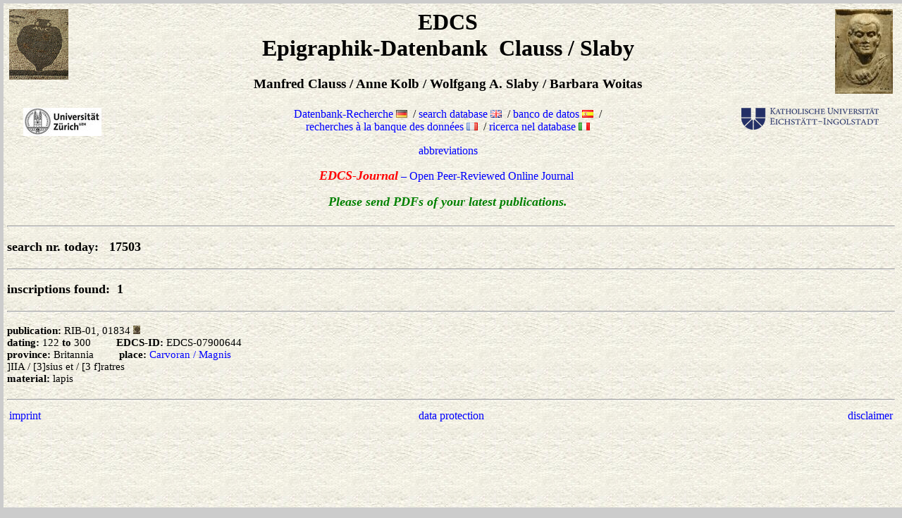

--- FILE ---
content_type: text/html; charset=utf-8
request_url: https://db.edcs.eu/epigr/epi_url.php?s_sprache=en&p_edcs_id=EDCS-07900644
body_size: 4593
content:

<!doctype html public "-//W3C//DTD HTML 4.01 Transitional//EN">
<html>
<head>
<title>Epigraphik Datenbank</title>
<meta http-equiv="content-type" content="text/html; charset=utf-8">
<meta name="robots" content="noindex, nofollow">
<link rel="shortcut icon" href="favicon.ico">
<link rel="stylesheet" type="text/css" href="epigr-style.css">
</head>
<body>

<script language="JavaScript">
                 <!--
                 function Neues_Fenster(URL) {
                  window.open(URL,"Orte","width=660,height=500,screenX=100,screenY=100,scrollbars=no")
                    }
                 //-->
                </script>

<table border="0" width="100%">
 <tr>
  <td width="17%" valign="top">
     <a href="http://www.manfredclauss.de" target="_blank">
     <img src="mc.gif" alt="MC-Logo" border="0" align="left"></a>
  </td>

  <td width="66%" align="center">
     <h1> EDCS<br>Epigraphik-Datenbank&nbsp;&nbsp;Clauss&nbsp;/&nbsp;Slaby</h1>
     <h3> Manfred&nbsp;Clauss / Anne&nbsp;Kolb / Wolfgang&nbsp;A.&nbsp;Slaby / Barbara&nbsp;Woitas</h3>
  </td>

  <td width="17%" valign="top">
     <a href="https://www.slaby-online.de/profil-en.html" target="_blank">
     <img src="was-logo.jpg" alt="WAS-Logo" border="0" align="right"></a>
  </td>
 </tr>
 <tr>
  <td width="17%" valign="top">
     <a href="https://www.hist.uzh.ch/de/fachbereiche/altegeschichte/lehrstuehle/kolb.html"
        target="_blank">
     <img src="UZH-Logo.jpg" alt="UZH-Logo" border="0"
        style="margin-left: 20px;"></a>
  </td>

  <td width="66%" align="center">
            <a href="epi_de.php">Datenbank-Recherche <img src="de.png" width="16" height="11"
               alt="deutsch" border="0"></a>&nbsp; /
            <a href="epi_en.php">search database <img src="gb.png" width="16" height="11"
               alt="englisch" border="0"></a>&nbsp; /
            <a href="epi_es.php">banco de datos <img src="es.png" width="16" height="11"
               alt="spanisch" border="0"></a>&nbsp; /
     <br>
            <a href="epi_fr.php">recherches &agrave; la banque des donn&eacute;es <img src="fr.png"
               width="16" height="11" alt="franz&ouml;sisch" border="0"></a>&nbsp; /
            <a href="epi_it.php">ricerca nel database <img src="it.png"
               width="16" height="11" alt="italienisch" border="0"></a>
     <br>
          <p><a href="hinweise/abkuerz.html" target="_blank">abbreviations</a></p>
          <p><a href="hinweise/edcs-journal.php?s_language=en" target="_blank">
                   <span style="color:red; font-style:italic; font-size:large"><b>EDCS-Journal</b></span>
                   &ndash; Open Peer-Reviewed Online Journal&nbsp;
 <!-- <span style="color:red; font-style:italic; font-size:larger"><b>New!</b></span>   -->
          </a></p>
          <a <span style="color:green; font-style:italic; font-size:Large; font-weight: bold">Please send PDFs of your latest publications.</a>
  </td>


  <td width="17%" valign="top">
     <a href="https://www.ku.de" target="_blank"><img src="KU-Logo.png" alt="KU-Logo" border="0"
        align="right" style="margin-right: 20px;"></a>
  </td>
 </tr>
</table>

<hr>
<h3> search nr. today: &nbsp;
     17503</h3>

<hr>
<h3>
<p><b>inscriptions found:   &nbsp;1</b></p>
<hr>
</h3>

<p><b>publication:</b> RIB-01, 01834 <a href="partner.php?s_language=en&param=R1834;HD070993" target="_blank"><img src="epi-button.jpg" alt=""
           width="10" height="12" border="0"></a><br><b>dating:</b> 122&nbsp;<b>to</b> 300&nbsp;&nbsp;&nbsp;&nbsp;&nbsp;&nbsp;&nbsp;&nbsp;&nbsp;<b>EDCS-ID:</b> EDCS-07900644<br>
<b>province:</b> Britannia&nbsp;&nbsp;&nbsp;&nbsp;&nbsp;&nbsp;&nbsp;&nbsp;&nbsp;<b>place:</b> <script language="JavaScript">
 <!--
 document.writeln("<a href=\"javascript:Neues_Fenster('osm-map.php?ort=Carvoran / Magnis&latitude=54.9848263&longitude=-2.5243365&provinz=Britannia')\">Carvoran / Magnis</a>");
 -->
</script>
<noscript>
   <a href="osm-map.php?ort='Carvoran / Magnis'&latitude='54.9848263'&longitude='-2.5243365'&provinz='Britannia'" target="_blank">Carvoran / Magnis</a>
</noscript>
<br>
]IIA / [3]sius et / [3 f]ratres<br>
<b>material:</b> lapis</p>
<hr>
<table border="0" width="100%">
  <tr>
    <td width="33%" align="left"><a href="hinweise/impressum.html" target="_blank">
        imprint</a>
    </td>
    <td width="34%" align="center"><a href="hinweise/datenschutz-en.html" target="_blank">
        data protection</a>
    </td>
    <td width="33%" align="right"><a href="hinweise/disclaimer-en.html" target="_blank">
        disclaimer</a>
    </td>
  </tr>
</table>
</body>
</html> 